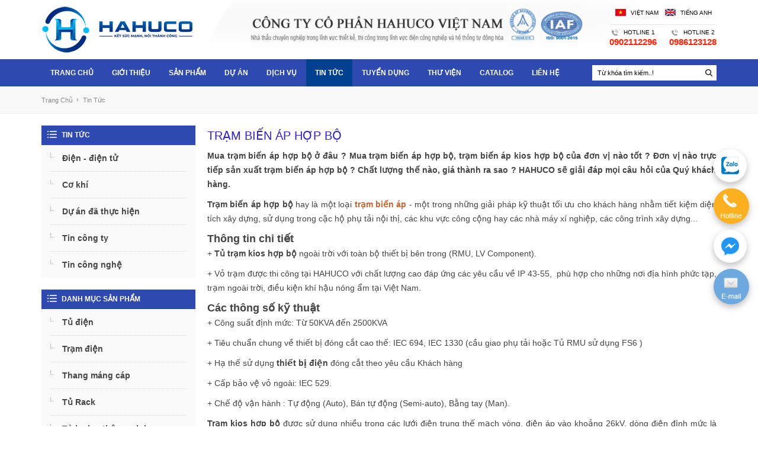

--- FILE ---
content_type: text/html; charset=UTF-8
request_url: https://hahuco.com.vn/tram-bien-ap-hop-bo.htm
body_size: 10968
content:
<!DOCTYPE html>
<html lang="vi" xmlns="http://www.w3.org/1999/xhtml"
      xmlns:og="http://ogp.me/ns#"
      xmlns:fb="https://www.facebook.com/2008/fbml">
<head>
<meta http-equiv="Cache-control" content="must-revalidate, public, max-age=3600">
<meta charset="utf-8">
<meta name="viewport" content="width=device-width, initial-scale=1.0">
<meta http-equiv="X-UA-Compatible" content="IE=edge,chrome=1">
<link rel="shortcut icon" href="uploads/version/fico-ico-20230515112904kSb9cKGQgV.ico" />
<base href="https://hahuco.com.vn/"  />
<title>Trạm biến áp hợp bộ</title>
<meta name="description" content="HAHUCO cung cấp trạm biến áp chất lượng tốt nhất, giá thành rẻ nhất" />
<meta name="keywords" content="trạm biến áp hợp bộ, trạm biến áp kios hợp bộ, tram bien ap kios hop bo, tram bien ap hop bo, mua tram bien ap hop bo o dau, mua trạm biến áp hợp bộ ở đâu" />
<meta property="og:title" content="Trạm biến áp hợp bộ"/>
<meta property="og:type" content="website"/>
<meta property="og:site_name" content="Trạm biến áp hợp bộ" />
<meta property="og:url" content="https://hahuco.com.vn/tram-bien-ap-hop-bo.htm"/>
<meta property="og:image" content="https://hahuco.com.vn/uploads/baiviet/tramhopbo-1-jpg-201708110944013fViRmQ4hW_thum.jpg" />
<meta property="og:description" content="HAHUCO cung cấp trạm biến áp chất lượng tốt nhất, giá thành rẻ nhất"/><link rel="stylesheet" type="text/css" href="templates/css.css?v=23364">
<script src="scripts/jquery.js"></script>
<!--[if IE 6]>
    <script src="scripts/DD_belatedPNG_0.0.8a.js"></script>
    <script>DD_belatedPNG.fix('img, div, span, a, h1, h2, h3, h4, h5, h6, p, table, input');</script>
<![endif]-->
<!--[if lt IE 9]>
	<script src="scripts/selectivizr-min.js"></script>
    <script src="scripts/html5.js"></script>
	<link rel="stylesheet" type="text/css" href="templates/FIX_IE.css" />
<![endif]-->
</head>
<body>
<div id="wrapper">
    <header id="header">
    <div class="banner">
        <div class="min_wrap">
            			<a aria-label="Logo Hahuco" class="logo" href="https://hahuco.com.vn">
                <img width="255" height="80" class="img_object_fit" alt="Logo Hahuco" srcset="https://hahuco.com.vn/uploads/thuvien/hahuco-png-20230515105628tae3udrf2O.webp" sizes="(max-width: 600px) 300px,(max-width: 1200px) 600px, 800px">
            </a>
			            			<a aria-label="Banner Hahuco" href="https://hahuco.com.vn">
            <img width="563" height="90px" class="img_banner img_object_fit" alt="Banner Hahuco" srcset="https://hahuco.com.vn/uploads/thuvien/banner-png-20161202105813kzZTZc6IUX.webp" sizes="(max-width: 600px) 300px,(max-width: 1200px) 600px, 800px">
			</a>
			            <ul class="lang">
                <li>
                    <a aria-label="Ngôn ngữ Việt Nam"  href="sec-index/1/langx/">
                        <img width="563px" height="90px" class="img_object_fit" src="imgs/layout/lang_1.png" alt="Ngôn ngữ Việt Nam">
                        Việt Nam                    </a>
                </li>
                <li>
                    <a aria-label="Ngôn ngữ Tiếng anh"  href="sec-index/2/langx/">
                        <img width="18px" height="12px" class="img_object_fit" src="imgs/layout/lang_2.png" alt="Ngôn ngữ Tiếng anh">
                        Tiếng anh                    </a>
                </li>
            </ul>
            <ul class="hotline">
                <li>
                    <span>hotline 1</span>
                    <strong><a aria-label="0902112296"  href="tel:0902112296">0902112296</a></strong>
                </li>
                <li>
                    <span>hotline 2</span>
                    <strong><a aria-label="0986123128"  href="tel:0986123128">0986123128</a></strong>
                </li>
            </ul> 
        </div><!-- End .min_wrap -->
    </div><!-- End .banner -->
    <nav class="nav_mn">
        <div class="min_wrap">
            <ul class="ul_mn clearfix">
                <li>
                    <a aria-label="Trang chủ" href="https://hahuco.com.vn">Trang chủ</a>
                </li>
                                <li>
                    <a aria-label="Giới thiệu" href="gioi-thieu.htm">
                        Giới thiệu                    </a>
                                    </li>
                                <li>
                    <a aria-label="Sản phẩm" href="san-pham.htm">
                        Sản phẩm                    </a>
                                        <ul class="mn_child_01">
                    	                        <li>
                           <a aria-label="Tủ điện" href="tu-dien.htm">Tủ điện</a>
                                                       <ul class="mn_child_02">
                            	                                <li>
                                    <a aria-label="Tủ điện trung thế" href="tu-dien-trung-the.htm">
										Tủ điện trung thế                                    </a>
                                                                    </li>
                                                                <li>
                                    <a aria-label="Tủ điện hạ thế" href="tu-dien-ha-the.htm">
										Tủ điện hạ thế                                    </a>
                                                                    </li>
                                                                <li>
                                    <a aria-label="Trạm biến áp" href="tram-bien-ap.htm">
										Trạm biến áp                                    </a>
                                                                    </li>
                                                                <li>
                                    <a aria-label="Tủ điều khiển trung tâm" href="tu-dieu-khien-trung-tam.htm">
										Tủ điều khiển trung tâm                                    </a>
                                                                    </li>
                                                                <li>
                                    <a aria-label="Tủ điều khiển bảo vệ" href="tu-dieu-khien-bao-ve.htm">
										Tủ điều khiển bảo vệ                                    </a>
                                                                    </li>
                                                            </ul>
                                                    </li>
                                                <li>
                           <a aria-label="Trạm điện" href="tram-dien.htm">Trạm điện</a>
                                                   </li>
                                                <li>
                           <a aria-label="Thang máng cáp" href="thang-mang-cap.htm">Thang máng cáp</a>
                                                       <ul class="mn_child_02">
                            	                                <li>
                                    <a aria-label="Máng cáp" href="mang-cap.htm">
										Máng cáp                                    </a>
                                                                    </li>
                                                                <li>
                                    <a aria-label="Khay cáp" href="khay-cap.htm">
										Khay cáp                                    </a>
                                                                    </li>
                                                                <li>
                                    <a aria-label="Thang cáp" href="thang-cap.htm">
										Thang cáp                                    </a>
                                                                    </li>
                                                                <li>
                                    <a aria-label="Phụ kiện thang máng cáp" href="phu-kien-thang-mang-cap.htm">
										Phụ kiện thang máng cáp                                    </a>
                                                                    </li>
                                                            </ul>
                                                    </li>
                                                <li>
                           <a aria-label="Tủ Rack" href="tu-rack.htm">Tủ Rack</a>
                                                       <ul class="mn_child_02">
                            	                                <li>
                                    <a aria-label="C- Rack cabinet" href="c-rack-cabinet.htm">
										C- Rack cabinet                                    </a>
                                                                    </li>
                                                                <li>
                                    <a aria-label="Open Rack" href="open-rack.htm">
										Open Rack                                    </a>
                                                                    </li>
                                                                <li>
                                    <a aria-label="Outdoor Rack" href="outdoor-rack.htm">
										Outdoor Rack                                    </a>
                                                                    </li>
                                                                <li>
                                    <a aria-label="Phụ kiện tủ Rack" href="phu-kien-tu-rack.htm">
										Phụ kiện tủ Rack                                    </a>
                                                                    </li>
                                                            </ul>
                                                    </li>
                                                <li>
                           <a aria-label="Tu locker thong minh" href="tu-locker-thong-minh.htm">Tủ locker thông minh</a>
                                                   </li>
                                            </ul>
                                    </li>
                                <li>
                    <a aria-label="Dự án" href="du-an.htm">
                        Dự án                    </a>
                                    </li>
                                <li>
                    <a aria-label="Dịch vụ" href="dich-vu.htm">
                        Dịch vụ                    </a>
                                    </li>
                                <li class='active'>
                    <a aria-label="Tin tức" href="tin-tuc.htm">
                        Tin tức                    </a>
                                        <ul class="mn_child_01">
                    	                        <li>
                           <a aria-label="Điện - điện tử" href="dien-dien-tu.htm">Điện - điện tử</a>
                                                   </li>
                                                <li>
                           <a aria-label="Cơ khí" href="co-khi.htm">Cơ khí</a>
                                                   </li>
                                                <li>
                           <a aria-label="Dự án đã thực hiện" href="du-an-da-thuc-hien.htm">Dự án đã thực hiện</a>
                                                   </li>
                                                <li>
                           <a aria-label="Tin công ty" href="tin-cong-ty.htm">Tin công ty</a>
                                                   </li>
                                                <li>
                           <a aria-label="Công nghệ" href="cong-nghe.htm">Tin công nghệ</a>
                                                   </li>
                                            </ul>
                                    </li>
                                <li>
                    <a aria-label="Tuyển dụng" href="tuyen-dung.htm">
                        Tuyển dụng                    </a>
                                    </li>
                                <li>
                    <a  aria-label="Thư viện" href="thu-vien.htm">Thư viện</a>
                </li>
                <li>
                    <a  aria-label="Catalog" href="catalog.htm">Catalog</a>
                </li>
                <li>
                    <a  aria-label="Liên hệ" href="lien-he.htm">Liên hệ</a>
                </li>
            </ul>
                        <div class="search">
                <form action="xu-ly.htm" method="post">
                    <input style="display:none;" type="text" value="2" name="kieu">
                    <input class="ipt_s box-sizing-fix" type="text" name="txtSearch" placeholder="Từ khóa tìm kiếm..!">
                    <input class="btn_s" type="submit" value="Tìm kiếm">
                </form>
            </div><!-- End .search -->
            <span class="icon_menu_mobile" val="0">
                <i class="fa-light fa-bars"></i>
            </span>
        </div><!-- End .min_wrap -->
    </nav><!-- End .nav_mn -->
</header><!-- End #header -->    <section id="container">        
    <section class="f_cont">
        <div class="breacrum"> 
            <div class="min_wrap">                       
            <ul class="ul-breacrum" itemscope itemtype="http://schema.org/BreadcrumbList">
                    <li itemprop="itemListElement" itemscope itemtype="http://schema.org/ListItem">
                        <a aria-label="Trang chủ" itemtype="http://schema.org/Thing" itemprop="item" href="https://hahuco.com.vn">
                            <span itemprop="name">Trang chủ</span>
                        </a>
                                                <meta itemprop="position" content="1">
                    </li>
                                        <li itemprop="itemListElement" itemscope itemtype="http://schema.org/ListItem">
                        <a aria-label="Tin tức" itemtype="http://schema.org/Thing" itemprop="item" href="tin-tuc.htm">
                            <span itemprop="name">Tin tức</span>
                        </a>
                        <meta itemprop="position" content="2">
                    </li>
                                                                                                </ul>
            </div>
        </div><!-- End .breacrum -->            	
        <div class="min_cont min_wrap clearfix">
            <article class="content">
                <h1 class="t_Detail">Trạm biến áp hợp bộ</h1>
                                <h2 class="des_detail" style="text-align:justify;">Mua trạm biến áp hợp bộ ở đâu ? Mua trạm biến áp hợp bộ, trạm biến áp kios hợp bộ của đơn vị nào tốt ? Đơn vị nào trực tiếp sản xuất trạm biến áp hợp bộ ? Chất lượng thế nào, giá thành ra sao ? 

HAHUCO sẽ giải đáp mọi câu hỏi của Quý khách hàng.</h2>
                                <div class="f-detail clearfix" style="text-align:justify;">
                    <p><span style="font-size:14px"><strong>Trạm biến áp hợp bộ </strong>hay là một loại <a href="https://hahuco.com.vn/tram-bien-ap.htm"><strong>trạm biến áp</strong></a> - một trong những giải pháp kỹ thuật tối ưu cho khách hàng nhằm tiết kiệm diện tích xây dựng, sử dụng trong cặc hộ phụ tải nội thị, các khu vực công cộng hay các nhà máy xí nghiệp, các công trình xây dựng...</span></p>

<h2><strong><span style="font-size:18px">Thông tin chi tiết</span></strong></h2>

<p><span style="font-size:14px">+ <strong>Tủ trạm kios hợp bộ</strong> ngoài trời với toàn bộ thiết bị bên trong (RMU, LV Component).</span></p>

<p><span style="font-size:14px">+ Vỏ trạm được thi công tại HAHUCO với chất lượng cao đáp ứng các yêu cầu về IP 43-55,  phù hợp cho những nơi địa hình phức tạp, trạm ngoài trời, điều kiện khí hậu nóng ẩm tại Việt Nam.</span></p>

<h2><strong><span style="font-size:18px">Các thông số kỹ thuật</span></strong></h2>

<p><span style="font-size:14px">+ Công suất định mức: Từ 50KVA đến 2500KVA</span></p>

<p><span style="font-size:14px">+ Tiêu chuẩn chung về thiết bị đóng cắt cao thế: IEC 694, IEC 1330 (cầu giao phụ tải hoặc Tủ RMU sử dụng FS6 )</span></p>

<p><span style="font-size:14px">+ Hạ thế sử dụng <strong>thiết bị điện </strong>đóng cắt theo yêu cầu Khách hàng</span></p>

<p><span style="font-size:14px">+ Cấp bảo vệ vỏ ngoài: IEC 529. </span></p>

<p><span style="font-size:14px">+ Chế độ vận hành : Tự động (Auto), Bán tự động (Semi-auto), Bằng tay (Man).</span></p>

<p><span style="font-size:14px"><strong>Trạm kios hợp bộ</strong> được sử dụng nhiều trong các lưới điện trung thế mạch vòng, điện áp vào khoảng 26kV, dòng điện định mức là 8000V. </span></p>

<p><span style="font-size:14px">Hình ảnh trạm biến áp, trạm kios hợp bộ tại HAHUCO : </span></p>

<p> </p>

<p> </p>

<p> </p>

<p> </p>

<p style="text-align:center"><img alt="Trạm biến áp hợp bộ" class="Trạm alignnone biến bộ hợp áp"  class='lazy' data-src="https://hahuco.com.vn/uploads/noidung/images/thongtin/tramhopbo-1.jpg" style="height:auto; max-width:100%; width:800px" title="Trạm biến áp hợp bộ" /></p>

<p style="text-align:center"><img alt="Trạm biến áp hợp bộ" class="Trạm alignnone biến bộ hợp áp"  class='lazy' data-src="https://hahuco.com.vn/uploads/noidung/images/thongtin/tramhopbo-2.jpg" style="height:auto; max-width:100%; width:800px" title="Trạm biến áp hợp bộ" /></p>

<p style="text-align:center"><img alt="Trạm biến áp hợp bộ" class="Trạm alignnone biến bộ hợp áp"  class='lazy' data-src="https://hahuco.com.vn/uploads/noidung/images/thongtin/tramhopbo-3.jpg" style="height:auto; max-width:100%; width:800px" title="Trạm biến áp hợp bộ" /></p>

<p style="text-align:center"><img alt="Trạm biến áp hợp bộ" class="Trạm alignnone biến bộ hợp áp"  class='lazy' data-src="https://hahuco.com.vn/uploads/noidung/images/thongtin/tramhopbo-5.jpg" style="height:auto; max-width:100%; width:800px" title="Trạm biến áp hợp bộ" /></p>

<p><span style="font-size:14px">Sản phẩm <a href="https://hahuco.com.vn/tu-dien.htm"><strong>tủ điện</strong></a>, <strong>trạm biến áp hợp bộ, trạm kios hợp bộ</strong>  do <strong>HAHUCO</strong> sản xuất và phân phối.</span></p>

<ul>
	<li><span style="font-size:14px">Để được tư vấn và hỗ trợ về sản phẩm quý khách vui lòng liên hệ : </span></li>
	<li><strong>CÔNG TY CỔ PHẦN HAHUCO VIỆT NAM</strong>Trụ sở chính: Lô 45 khu đấu giá A1, A2, A3, Tổ 5, Phường Cự Khối, Quận Long Biên, TP. Hà Nội, Việt Nam.<br />
	Xưởng sản xuất: Xã Trưng Trắc, Huyện Văn Lâm, Tỉnh Hưng Yên.<br />
	ĐT: <a href="tel:02436756561">02436756561</a> - Fax: 02436756561 - Hotline: <a href="tel:0986123128">0986123128</a> - <a href="tel:0902112296">0902112296</a><br />
	Email: <a href="mailto:haihung@hahuco.com.vn" rel="nofollow">haihung@hahuco.com.vn</a> - <a href="mailto:sale@hahuco.com.vn" rel="nofollow">sale@hahuco.com.vn</a></li>
</ul>                </div><!-- End .f-detail -->
                <ul class="ul_share_social clearfix">
                    <li>
                        <div class="fb-like" data-href="https://hahuco.com.vn/tram-bien-ap-hop-bo.htm" data-layout="button_count" data-action="like" data-show-faces="false" data-share="true"></div>
                    </li>
                    <li style="width: 57px;">
                        <div class="g-plusone" data-size="medium"></div>
                    </li>
                </ul>
                <div class="tag">
                    <span>Tags</span>
                    <a target="_self" href="https://hahuco.com.vn/tim-bai-viet/trạm-biến-áp-hợp-bộ.htm">trạm biến áp hợp bộ</a> <a target="_self" href="https://hahuco.com.vn/tim-bai-viet/trạm-biến-áp-kios-hợp-bộ.htm"> trạm biến áp kios hợp bộ</a> <a target="_self" href="https://hahuco.com.vn/tim-bai-viet/tram-bien-ap-kios-hop-bo.htm"> tram bien ap kios hop bo</a> <a target="_self" href="https://hahuco.com.vn/tim-bai-viet/tram-bien-ap-hop-bo.htm"> tram bien ap hop bo</a> <a target="_self" href="https://hahuco.com.vn/tim-bai-viet/mua-tram-bien-ap-hop-bo-o-dau.htm"> mua tram bien ap hop bo o dau</a> <a target="_self" href="https://hahuco.com.vn/tim-bai-viet/mua-trạm-biến-áp-hợp-bộ-ở-đâu.htm"> mua trạm biến áp hợp bộ ở đâu</a>                 </div><!-- End .tag -->
                <div class="news_other">
                    <h4 class="title_news_other">
					Tin tức 					khác</h4>
                    <div class="main_news_other">
                        <ul>
                                                            
                            <li>
                                <a aria-label="Giai phap toi uu he thong cap trong nha may thong minh" href="giai-phap-toi-uu-he-thong-cap-trong-nha-may-thong-minh.htm">
                                    <figure>
                                        <img class="img_object_fit lazy" data-src="uploads/baiviet/giai-phap-toi-uu-he-thong-cap-trong-nha-may-thong-minh-jpg-20260127110800gyy0SHoJW_thum.jpg" alt="giai phap toi uu he thong cap trong nha may thong minh">
                                    </figure>
                                    <h3>
                                    Giải pháp tối ưu hệ thống cáp trong nhà máy thông minh - Ứng dụng hệ thống thang máng cáp hiện đại                                    </h3>
                                </a>
                            </li>
							                                
                            <li>
                                <a aria-label="Cach chon tu dien cho nha xuong" href="cach-chon-tu-dien-cho-nha-xuong.htm">
                                    <figure>
                                        <img class="img_object_fit lazy" data-src="uploads/baiviet/cach-chon-tu-dien-cho-nha-xuong-jpg-20260127094129ZaGqDmwv9n_thum.jpg" alt="cach chon tu dien cho nha xuong">
                                    </figure>
                                    <h3>
                                    Cách chọn tủ điện cho nhà xưởng: Hướng dẫn chi tiết, đúng kỹ thuật, phù hợp công suất và môi trường lắp đặt                                    </h3>
                                </a>
                            </li>
							                                
                            <li>
                                <a aria-label="Thang cap cho nha may det" href="thang-cap-cho-nha-may-det.htm">
                                    <figure>
                                        <img class="img_object_fit lazy" data-src="uploads/baiviet/thang-cap-cho-nha-may-det-4-jpg-202601270936553WWwwsU8HE_thum.jpg" alt="thang cap cho nha may det">
                                    </figure>
                                    <h3>
                                    Thang cáp cho nhà máy dệt: Nền tảng hạ tầng điện bền vững cho môi trường sản xuất khắc nghiệt                                    </h3>
                                </a>
                            </li>
							                                
                            <li>
                                <a aria-label="Thang mang cap cho du an M&E" href="thang-mang-cap-cho-du-an-m-e.htm">
                                    <figure>
                                        <img class="img_object_fit lazy" data-src="uploads/baiviet/thang-mang-cap-cho-du-an-m-e-6-jpg-202601270928520Kf5U0Yo4i_thum.jpg" alt="thang mang cap cho du an m e">
                                    </figure>
                                    <h3>
                                    Thang máng cáp cho dự án M&E - Giải pháp quản lý hạ tầng điện hiệu quả và bền vững                                    </h3>
                                </a>
                            </li>
							                                
                            <li>
                                <a aria-label="Tieu chuan lap dat tu dien trong nha may" href="tieu-chuan-lap-dat-tu-dien-trong-nha-may.htm">
                                    <figure>
                                        <img class="img_object_fit lazy" data-src="uploads/baiviet/tieu-chuan-lap-dat-tu-dien-trong-nha-may-4-jpg-20260127092132bRu5bWdMai_thum.jpg" alt="tieu chuan lap dat tu dien trong nha may">
                                    </figure>
                                    <h3>
                                    Tiêu chuẩn lắp đặt tủ điện trong nhà máy - Quy định kỹ thuật bắt buộc để vận hành an toàn                                    </h3>
                                </a>
                            </li>
							                                
                            <li>
                                <a aria-label="Cach trien khai Smart Locker cho doanh nghiep" href="cach-trien-khai-smart-locker-cho-doanh-nghiep-779.htm">
                                    <figure>
                                        <img class="img_object_fit lazy" data-src="uploads/baiviet/tu-thong-minh-dung-de-lam-gi-2-jpg-20251231163029t2FEdJtOV_thum.jpg" alt="cach trien khai smart locker cho doanh nghiep">
                                    </figure>
                                    <h3>
                                    Cách triển khai Smart Locker cho doanh nghiệp hiệu quả, tiện lợi                                    </h3>
                                </a>
                            </li>
							                                
                            <li>
                                <a aria-label="Giai phap luu tru thong minh" href="giai-phap-luu-tru-thong-minh.htm">
                                    <figure>
                                        <img class="img_object_fit lazy" data-src="uploads/baiviet/giai-phap-luu-tru-thong-minh-5-jpg-20251231153847bAgFd8fya_thum.jpg" alt="giai phap luu tru thong minh">
                                    </figure>
                                    <h3>
                                    Giải pháp lưu trữ thông minh - Tủ smart locker giúp nâng cao hiệu quả quản lý và bảo mật                                    </h3>
                                </a>
                            </li>
							                                
                            <li>
                                <a aria-label="Smart Locker cho truong hoc" href="smart-locker-cho-truong-hoc.htm">
                                    <figure>
                                        <img class="img_object_fit lazy" data-src="uploads/baiviet/smart-locker-chp-truong-hoc-jpg-20251231153529JEODWEPlQ_thum.jpg" alt="smart locker cho truong hoc">
                                    </figure>
                                    <h3>
                                    Smart Locker cho trường học - Giải pháp lưu trữ thông minh, an toàn và tiện lợi                                    </h3>
                                </a>
                            </li>
							                                
                            <li>
                                <a aria-label="Don vi cung cap tu Smart Locker uy tin" href="don-vi-cung-cap-tu-smart-locker-uy-tin.htm">
                                    <figure>
                                        <img class="img_object_fit lazy" data-src="uploads/baiviet/don-vi-cung-cap-tu-smart-locker-uy-tin-4-jpg-20251231153137nnZdWwSacL_thum.jpg" alt="don vi cung cap tu smart locker uy tin">
                                    </figure>
                                    <h3>
                                    Đơn vị cung cấp tủ Smart Locker uy tín - Giải pháp lưu trữ an toàn, hiện đại                                    </h3>
                                </a>
                            </li>
							                                
                            <li>
                                <a aria-label="Smart Locker cho van phong hien dai" href="smart-locker-cho-van-phong-hien-dai.htm">
                                    <figure>
                                        <img class="img_object_fit lazy" data-src="uploads/baiviet/smart-locker-cho-van-phong-hien-dai-jpg-20251231152557FcVMOqkVuD_thum.jpg" alt="smart locker cho van phong hien dai">
                                    </figure>
                                    <h3>
                                    Smart Locker cho văn phòng hiện đại - Giải pháp lưu trữ thông minh, bảo mật cao                                    </h3>
                                </a>
                            </li>
							                        </ul>
                    </div><!-- End .main_news_other -->
                </div><!-- End .news_other --> 
            </article><!-- End .content -->
            <aside class="sidebar">
		<div class="dmsp_sb block_sb">
        <div class="t_sb">
            <i class="icon_t_sb icon_t_sb_1"></i>
            Tin tức        </div>
        <div class="m_dmsp_sb">
            <ul class="ul_dmsp_sb">
                				<li>
                    <a href="dien-dien-tu.htm" aria-label="Điện - điện tử">
                    Điện - điện tử</a>
                    </a>
				</li>
								<li>
                    <a href="co-khi.htm" aria-label="Cơ khí">
                    Cơ khí</a>
                    </a>
				</li>
								<li>
                    <a href="du-an-da-thuc-hien.htm" aria-label="Dự án đã thực hiện">
                    Dự án đã thực hiện</a>
                    </a>
				</li>
								<li>
                    <a href="tin-cong-ty.htm" aria-label="Tin công ty">
                    Tin công ty</a>
                    </a>
				</li>
								<li>
                    <a href="cong-nghe.htm" aria-label="Công nghệ">
                    Tin công nghệ</a>
                    </a>
				</li>
				            </ul>
        </div>
    </div><!-- End .dmsp_sb -->
        <div class="dmsp_sb block_sb">
        <div class="t_sb">
            <i class="icon_t_sb icon_t_sb_1"></i>
            Danh mục sản phẩm        </div>
        <div class="m_dmsp_sb">
            <ul class="ul_dmsp_sb">
                                <li>
                    <a href="tu-dien.htm" aria-label="Tủ điện">
                        Tủ điện                    </a>
                                        <ol class="ol_dmsp_sb">
                    	                        <li>
                            <a href="tu-dien-trung-the.htm" aria-label="Tủ điện trung thế">
                                Tủ điện trung thế                            </a>
                                                    </li>
                                                <li>
                            <a href="tu-dien-ha-the.htm" aria-label="Tủ điện hạ thế">
                                Tủ điện hạ thế                            </a>
                                                    </li>
                                                <li>
                            <a href="tram-bien-ap.htm" aria-label="Trạm biến áp">
                                Trạm biến áp                            </a>
                                                    </li>
                                                <li>
                            <a href="tu-dieu-khien-trung-tam.htm" aria-label="Tủ điều khiển trung tâm">
                                Tủ điều khiển trung tâm                            </a>
                                                    </li>
                                                <li>
                            <a href="tu-dieu-khien-bao-ve.htm" aria-label="Tủ điều khiển bảo vệ">
                                Tủ điều khiển bảo vệ                            </a>
                                                    </li>
                                            </ol>
                                    </li>
				                <li>
                    <a href="tram-dien.htm" aria-label="Trạm điện">
                        Trạm điện                    </a>
                                    </li>
				                <li>
                    <a href="thang-mang-cap.htm" aria-label="Thang máng cáp">
                        Thang máng cáp                    </a>
                                        <ol class="ol_dmsp_sb">
                    	                        <li>
                            <a href="mang-cap.htm" aria-label="Máng cáp">
                                Máng cáp                            </a>
                                                    </li>
                                                <li>
                            <a href="khay-cap.htm" aria-label="Khay cáp">
                                Khay cáp                            </a>
                                                    </li>
                                                <li>
                            <a href="thang-cap.htm" aria-label="Thang cáp">
                                Thang cáp                            </a>
                                                    </li>
                                                <li>
                            <a href="phu-kien-thang-mang-cap.htm" aria-label="Phụ kiện thang máng cáp">
                                Phụ kiện thang máng cáp                            </a>
                                                    </li>
                                            </ol>
                                    </li>
				                <li>
                    <a href="tu-rack.htm" aria-label="Tủ Rack">
                        Tủ Rack                    </a>
                                        <ol class="ol_dmsp_sb">
                    	                        <li>
                            <a href="c-rack-cabinet.htm" aria-label="C- Rack cabinet">
                                C- Rack cabinet                            </a>
                                                    </li>
                                                <li>
                            <a href="open-rack.htm" aria-label="Open Rack">
                                Open Rack                            </a>
                                                    </li>
                                                <li>
                            <a href="outdoor-rack.htm" aria-label="Outdoor Rack">
                                Outdoor Rack                            </a>
                                                    </li>
                                                <li>
                            <a href="phu-kien-tu-rack.htm" aria-label="Phụ kiện tủ Rack">
                                Phụ kiện tủ Rack                            </a>
                                                    </li>
                                            </ol>
                                    </li>
				                <li>
                    <a href="tu-locker-thong-minh.htm" aria-label="Tu locker thong minh">
                        Tủ locker thông minh                    </a>
                                    </li>
				            </ul>
        </div>
    </div><!-- End .dmsp_sb -->

    <div class="vd_sb block_sb">
    <div class="t_sb">
            <i class="icon_t_sb icon_t_sb_2"></i>
            Thư viện Video        </div>
                <div class="vd_play">
            <a aria-label="MÁY CHẤN ĐỘT CNC HOẠT ĐỘNG NHƯ THẾ NÀO?" href="https://www.youtube.com/embed/N5WYsOSbDys" class="fancybox-media fancybox.iframe" rel="nofollow">
                <img class="img_object_fit lazy" data-src="uploads/video/may-chan-dot-webp-20240411102733Xql5F0Wa6T.webp" alt="MÁY CHẤN ĐỘT CNC HOẠT ĐỘNG NHƯ THẾ NÀO?">
            </a>
        </div>
        <ul class="other_vd">
        	            <li class="video_li1">
                <a aria-label="HAHUCO - Đơn vị hàng đầu tại Việt Nam trong lĩnh vực gia công kim loại tấm xuất khẩu" href="https://www.youtube.com/embed/pmLqWn73pDE" class="fancybox-media fancybox.iframe" rel="nofollow">
                    HAHUCO - Đơn vị hàng đầu tại Việt Nam trong lĩnh vực gia công kim loại tấm xuất khẩu                </a>
            </li>
                        <li class="video_li2">
                <a aria-label="MÁY CHẤN ĐỘT CNC HOẠT ĐỘNG NHƯ THẾ NÀO?" href="https://www.youtube.com/embed/N5WYsOSbDys" class="fancybox-media fancybox.iframe" rel="nofollow">
                    MÁY CHẤN ĐỘT CNC HOẠT ĐỘNG NHƯ THẾ NÀO?                </a>
            </li>
                        <li class="video_li3">
                <a aria-label="TỦ SMART LOCKER HAHUCO - GIẢI PHÁP LƯU TRỮ HIỆN ĐẠI" href="https://www.youtube.com/embed/0yYBpQAFvuk" class="fancybox-media fancybox.iframe" rel="nofollow">
                    TỦ SMART LOCKER HAHUCO - GIẢI PHÁP LƯU TRỮ HIỆN ĐẠI                </a>
            </li>
                        <li class="video_li4">
                <a aria-label="Máy đột CNC hãng Trumpf sản xuất tủ điện HAHUCO" href="https://www.youtube.com/embed/fmPZYxyF3Pg" class="fancybox-media fancybox.iframe" rel="nofollow">
                    Máy đột CNC hãng Trumpf sản xuất tủ điện HAHUCO                </a>
            </li>
                        <li class="video_li5">
                <a aria-label="[ Mô phỏng 3D] Quy trình lắp đặt thang máng cáp" href="https://www.youtube.com/embed/j8qNlkJz9BU" class="fancybox-media fancybox.iframe" rel="nofollow">
                    [ Mô phỏng 3D] Quy trình lắp đặt thang máng cáp                </a>
            </li>
                    </ul>
    </div><!-- End .vd_sb -->
    
        <div class="da_sb block_sb wow fadeIn" data-wow-delay="0.4s">
        <div class="t_sb">
            <i class="icon_t_sb icon_t_sb_3"></i>   
            Dự án đã thực hiện              	
        </div>
        <ul class="m_da_sb">
                        <li class="wow fadeIn" data-wow-delay="0.5s">
                <a aria-label="Xuat hang Tram Kiosk cho khu do thi Quang Ninh" href="xuat-hang-tram-kiosk-cho-khu-do-thi-quang-ninh.htm">
                    <figure>
                        <img class="img_object_fit lazy" data-src="uploads/baiviet/xuat-hang-tram-kiosk-cho-khu-do-thi-quang-ninh-2-jpg-20250222113332TUD0A8SGbZ_thum.jpg" alt="xuat hang tram kiosk cho khu do thi quang ninh">
                    </figure>
                    <h3>Xuat hang Tram Kiosk cho khu do thi Quang Ninh</h3>
                </a>
            </li> 
                        <li class="wow fadeIn" data-wow-delay="0.6s">
                <a aria-label="Lap dat tu dien LV" href="lap-dat-tu-dien-lv.htm">
                    <figure>
                        <img class="img_object_fit lazy" data-src="uploads/baiviet/lap-dat-tu-dien-lv-jpg-20250222111729EqqFoxiYom_thum.jpg" alt="lap dat tu dien lv">
                    </figure>
                    <h3>Lap dat tu dien LV</h3>
                </a>
            </li> 
                        <li class="wow fadeIn" data-wow-delay="0.7s">
                <a aria-label="Cung cấp tủ điều khiển trạm xử lý nước thải khách sạn Grace - Thái Nguyên" href="cung-cap-tu-dieu-khien-tram-xu-ly-nuoc-thai-khach-san-grace-thai-nguyen.htm">
                    <figure>
                        <img class="img_object_fit lazy" data-src="uploads/baiviet/3-webp-20240506103852LSCdV7JHX_thum.webp" alt="cung cap tu dieu khien tram xu ly nuoc thai khach san grace   thai nguyen">
                    </figure>
                    <h3>Cung cấp tủ điều khiển trạm xử lý nước thải khách sạn Grace - Thái Nguyên</h3>
                </a>
            </li> 
                            
        </ul><!-- End .m_da_sb -->
    </div><!-- End .da_sb -->
        <div class="tk_sb block_sb">
        Đang online: 1        <br>
        Tổng truy cập: 558.437    </div><!-- End .tk_sb -->
</aside><!-- End .sidebar -->        </div><!-- End .min_cont -->
    </section><!-- End .f_cont -->
</section><!-- End #container -->    <footer id="footer">
    <div class="foot_2">
        <div class="min_wrap">
            <div class="info_foot">
                <strong class="name_company">CÔNG TY CỔ PHẦN HAHUCO VIỆT NAM</strong>
                Trụ sở chính: Lô 45 khu đấu giá A1, A2, A3, Tổ 5, Phường Cự Khối, Quận Long Biên, TP. Hà Nội, Việt Nam.<br>
                Xưởng sản xuất: Xã Trưng Trắc, Huyện Văn Lâm, Tỉnh Hưng Yên.<br>
                ĐT: <a aria-label="02436756561" href="tel:02436756561">02436756561</a> - Fax: 02436756561 - Hotline: <a href="tel:0902112296">0902112296</a> - <a href="tel:0986123128">0986123128</a><br>
                Email: <a aria-label="haihung@hahuco.com.vn" href="mailto:haihung@hahuco.com.vn" rel="nofollow">haihung@hahuco.com.vn</a> - <a href="mailto:sale@hahuco.com.vn" rel="nofollow">sale@hahuco.com.vn</a>
            </div>
            <div class="mxh_foot">
                <strong class="name_company">Mạng xã hội</strong>
                <ul class="ul_social_foot">
                    <li>
                        <a aria-label="Facebook" href="https://www.facebook.com/www.hahuco.com.vn/" rel="nofollow" target="_blank">
                            <img style="width:30px; height:30px;" src="imgs/layout/social_1.webp" alt="Facebook">
                        </a>
                    </li>
                    <li>
                        <a aria-label="Google" href="https://plus.google.com/collection/k7MYb" rel="nofollow" target="_blank">
                            <img style="width:30px; height:30px;"  src="imgs/layout/social_2.webp" alt="Google">
                        </a>
                    </li>
                    <li>
                        <a aria-label="Twitter" href="https://twitter.com/hahuco" rel="nofollow" target="_blank">
                            <img style="width:30px; height:30px;"  src="imgs/layout/social_3.webp" alt="Twitter">
                        </a>
                    </li>
                    <li>
                        <a aria-label="Youtube" href="https://www.youtube.com/channel/UCI2yJQPQaELVJobPDldBCjA" rel="nofollow" target="_blank">
                            <img style="width:30px; height:30px;" src="imgs/layout/social_4.webp" alt="Youtube">
                        </a>
                    </li>
                </ul>
            </div><!-- End .mxh_foot-->
            <div class="map_foot">
            	<div class="title_content clearfix">
                    <span class="tab_gh1" id_tab="1">
                        HAHUCO VINA
                    </span>
                    <span class="tab_gh2" id_tab="2">
                        Xưởng sản xuất
                    </span>
                </div><!-- End .title_content -->
                <script>
					$(document).ready(function(){
						$(".tab_gh1").addClass("active");
						$(".load_content").load("librarys/bando-ajax-1.php");						
						
						$(".title_content span").click(function(){
							var id_tab=$(this).attr("id_tab");
							$(".load_content").load("librarys/bando-ajax-"+id_tab+".php");
							$(".title_content span").removeClass("active");
							$(".tab_gh"+id_tab).addClass("active");
						});
					});
				</script>  
                <div class="load_content" a hreft>
                    <!-- NOI DUNG TABS -->
                    
                    <!-- NOI DUNG TABS -->
                </div><!-- End .load_content -->
                
				<script >
                    $(document).ready( function() {
                        $(".mask_map").dblclick(function() {
                            $(this).hide();
                        });
                    });
                </script>
            </div>
        </div>
    </div><!-- End .foot_2 -->
    <div class="foot_3">
        <div class="min_wrap">
            Copyright © 2016 hahuco.com.vn. All Rights Reserved            <div class="author">
                <a aria-label="Thiết kế website bởi ESCO" href="http://escovietnam.vn" target="_blank">Thiết kế website bởi ESCO</a>
            </div>
        </div>
    </div><!-- End .foot_3 -->
</footer><!-- End .footer -->  </div><!-- End #wrapper -->
    <div class="fixed_button">
    	<ul>
            <li class="fb_zalo">
                <a href="https://zalo.me/0986123128">
                    <div class="inner_fb">
                        0986123128                    </div>
                </a>
            </li>
            <li class="fb_hotline">
                <a href="tel:0986123128">
                    <div class="inner_fb">
                        0986123128                    </div>
                </a>
            </li>
            <li class="fb_messages">
            	<a href="https://www.facebook.com/messages/t/531912636875767">
                    <div class="inner_fb">
                        Messager
                    </div>
                </a>
            </li>
            <li class="fb_email">
                <a href="mailto:haihung@hahuco.com.vn">
                    <div class="inner_fb">
                        haihung@hahuco.com.vn                    </div>
                </a>
            </li>
        </ul>
    </div><!-- End .fixed_button -->
    <script src="https://hahuco.com.vn/scripts/wow/wow.min.js"></script>
    <script src="https://hahuco.com.vn/scripts/blazy.js"></script>
    <div class="menu_mobile" style="visibility: hidden;">
    <span class="close_menu_mobile"></span>
    <div class="menu_accordion">
        <ul class="ul_ma_1">
            <li>
                <a aria-label="Trang chủ" href="https://hahuco.com.vn">Trang chủ</a>
            </li>
                        <li>
                <a aria-label="Giới thiệu" href="gioi-thieu.htm">Giới thiệu</a>
                            </li>
                        <li>
                <a aria-label="Sản phẩm" href="san-pham.htm">Sản phẩm</a>
                                <i class="arrown_menu_accordion" val="sub_ac_2"></i>
                <ul class="ul_ma_2" id="sub_ac_2" style="display:none;">
                	                    <li>
                        <a aria-label="Tủ điện" href="tu-dien.htm">Tủ điện</a>
                                                <i class="arrown_menu_accordion" val="sub_ac_2_182"></i>
                        <ul class="ul_ma_3" id="sub_ac_2_182" style="display:none;">
                        	                            <li>
                                <a aria-label="Tủ điện trung thế" href="tu-dien-trung-the.htm">Tủ điện trung thế</a>
                                                            	</li>
                                                        <li>
                                <a aria-label="Tủ điện hạ thế" href="tu-dien-ha-the.htm">Tủ điện hạ thế</a>
                                                            	</li>
                                                        <li>
                                <a aria-label="Trạm biến áp" href="tram-bien-ap.htm">Trạm biến áp</a>
                                                            	</li>
                                                        <li>
                                <a aria-label="Tủ điều khiển trung tâm" href="tu-dieu-khien-trung-tam.htm">Tủ điều khiển trung tâm</a>
                                                            	</li>
                                                        <li>
                                <a aria-label="Tủ điều khiển bảo vệ" href="tu-dieu-khien-bao-ve.htm">Tủ điều khiển bảo vệ</a>
                                                            	</li>
                                                    </ul><!-- End .ul_ma_3 -->
                                            </li>
                                        <li>
                        <a aria-label="Trạm điện" href="tram-dien.htm">Trạm điện</a>
                                            </li>
                                        <li>
                        <a aria-label="Thang máng cáp" href="thang-mang-cap.htm">Thang máng cáp</a>
                                                <i class="arrown_menu_accordion" val="sub_ac_2_66"></i>
                        <ul class="ul_ma_3" id="sub_ac_2_66" style="display:none;">
                        	                            <li>
                                <a aria-label="Máng cáp" href="mang-cap.htm">Máng cáp</a>
                                                            	</li>
                                                        <li>
                                <a aria-label="Khay cáp" href="khay-cap.htm">Khay cáp</a>
                                                            	</li>
                                                        <li>
                                <a aria-label="Thang cáp" href="thang-cap.htm">Thang cáp</a>
                                                            	</li>
                                                        <li>
                                <a aria-label="Phụ kiện thang máng cáp" href="phu-kien-thang-mang-cap.htm">Phụ kiện thang máng cáp</a>
                                                            	</li>
                                                    </ul><!-- End .ul_ma_3 -->
                                            </li>
                                        <li>
                        <a aria-label="Tủ Rack" href="tu-rack.htm">Tủ Rack</a>
                                                <i class="arrown_menu_accordion" val="sub_ac_2_71"></i>
                        <ul class="ul_ma_3" id="sub_ac_2_71" style="display:none;">
                        	                            <li>
                                <a aria-label="C- Rack cabinet" href="c-rack-cabinet.htm">C- Rack cabinet</a>
                                                            	</li>
                                                        <li>
                                <a aria-label="Open Rack" href="open-rack.htm">Open Rack</a>
                                                            	</li>
                                                        <li>
                                <a aria-label="Outdoor Rack" href="outdoor-rack.htm">Outdoor Rack</a>
                                                            	</li>
                                                        <li>
                                <a aria-label="Phụ kiện tủ Rack" href="phu-kien-tu-rack.htm">Phụ kiện tủ Rack</a>
                                                            	</li>
                                                    </ul><!-- End .ul_ma_3 -->
                                            </li>
                                        <li>
                        <a aria-label="Tu locker thong minh" href="tu-locker-thong-minh.htm">Tủ locker thông minh</a>
                                            </li>
                                    </ul><!-- End .ul_ma_2 -->
                            </li>
                        <li>
                <a aria-label="Dự án" href="du-an.htm">Dự án</a>
                            </li>
                        <li>
                <a aria-label="Dịch vụ" href="dich-vu.htm">Dịch vụ</a>
                            </li>
                        <li>
                <a aria-label="Tin tức" href="tin-tuc.htm">Tin tức</a>
                                <i class="arrown_menu_accordion" val="sub_ac_32"></i>
                <ul class="ul_ma_2" id="sub_ac_32" style="display:none;">
                	                    <li>
                        <a aria-label="Điện - điện tử" href="dien-dien-tu.htm">Điện - điện tử</a>
                                            </li>
                                        <li>
                        <a aria-label="Cơ khí" href="co-khi.htm">Cơ khí</a>
                                            </li>
                                        <li>
                        <a aria-label="Dự án đã thực hiện" href="du-an-da-thuc-hien.htm">Dự án đã thực hiện</a>
                                            </li>
                                        <li>
                        <a aria-label="Tin công ty" href="tin-cong-ty.htm">Tin công ty</a>
                                            </li>
                                        <li>
                        <a aria-label="Công nghệ" href="cong-nghe.htm">Tin công nghệ</a>
                                            </li>
                                    </ul><!-- End .ul_ma_2 -->
                            </li>
                        <li>
                <a aria-label="Tuyển dụng" href="tuyen-dung.htm">Tuyển dụng</a>
                            </li>
                        <li>
                <a href="thu-vien.htm">Thư viện</a>
            </li>
            <li>
                <a href="catalog.htm">Catalog</a>
            </li>
            <li>
                <a href="lien-he.htm">Liên hệ</a>
            </li>
        </ul><!-- End .ul_ma_1 -->
    </div><!-- End .menu_accordion -->
</div><!-- End .menu_mobile -->
<script>
	$(document).ready(function(e) {
        $(".arrown_menu_accordion").click(function() {
        	var val=$(this).attr("val");
			$("#"+val).toggle();
    	});
    });
</script>    <style>
.hotline_fixed {
	position: fixed;
	z-index: 101;
	bottom: 20px; right: 20px;
	width: 50px; height: 50px;
	background: rgba(242,59,121,0.2);
	padding: 5px;
	-webkit-border-radius: 50%;
	-moz-border-radius: 50%;
	border-radius: 50%;	
	z-index:9999;
	display:none;
}
.hotline_fixed::before {
	content: "";	
	width: 80px; height: 80px;
	border: 1px solid #DF1163;
	position: absolute;
	margin: auto -11px;
	top: 0; right: 0; bottom: 0; left: 0;
	-webkit-border-radius: 50%;
	-moz-border-radius: 50%;
	border-radius: 50%;
	
	-webkit-animation: cssAnimation 1s infinite alternate ease;
	-moz-animation: cssAnimation 1s infinite alternate ease;
	-o-animation: cssAnimation 1s infinite alternate ease;
}
.hotline_fixed::after {
	content: "";	
	width: 70px; height: 70px;
	border: 1px solid #DF1163;
	position: absolute;
	margin: auto -6px;
	top: 0; right: 0; bottom: 0; left: 0;
	-webkit-border-radius: 50%;
	-moz-border-radius: 50%;
	border-radius: 50%;
	
	-webkit-animation: cssAnimation 1s infinite alternate ease 0.5s;
	-moz-animation: cssAnimation 1s infinite alternate ease 0.5s;
	-o-animation: cssAnimation 1s infinite alternate ease 0.5s;
}
.hotline_fixed a {
	-webkit-border-radius: 50%;
	-moz-border-radius: 50%;
	border-radius: 50%;	
	background: #DF1163 url(librarys/chat_box/icon_tel.png) no-repeat center center;
	width: 100%; height: 100%;
	display: block;
	position: relative;
	z-index: 102;
}

@-webkit-keyframes cssAnimation {
	from { -webkit-transform: scale(0,0); opacity: 0;}
	to { -webkit-transform: scale(1,1); opacity: 0.5;}
}
@-moz-keyframes cssAnimation {
	from { -moz-transform: scale(0,0); opacity: 0;}
	to { -moz-transform: scale(1,1); opacity: 0.5;}
}
@-o-keyframes cssAnimation {
	from { -o-transform: scale(0,0); opacity: 0;}
	to { -o-transform: scale(1,1); opacity: 0.5;}
}

@media only screen and (max-width: 900px) {
	.hotline_fixed{ display:block;}
}
</style>
<div class="hotline_fixed">
    <a aria-label="Hotline" href="tel:0902112296" title="_CLICK_GOI_CHO_CHUNG_TOI_"></a>
</div>    <style>
.hotline_fixed_zalo {
	position: fixed;
	z-index: 101;
	bottom: 20px; left: 20px;
	width: 50px; height: 50px;
	background: rgba(0,101,248,0.2);
	padding: 5px;
	-webkit-border-radius: 50%;
	-moz-border-radius: 50%;
	border-radius: 50%;	
	z-index:9999;
	display:none;
}
.hotline_fixed_zalo::before {
	content: "";	
	width: 80px; height: 80px;
	border: 1px solid #0065f8;
	position: absolute;
	margin: auto -11px;
	top: 0; right: 0; bottom: 0; left: 0;
	-webkit-border-radius: 50%;
	-moz-border-radius: 50%;
	border-radius: 50%;
	
	-webkit-animation: cssAnimation 1s infinite alternate ease;
	-moz-animation: cssAnimation 1s infinite alternate ease;
	-o-animation: cssAnimation 1s infinite alternate ease;
}
.hotline_fixed_zalo::after {
	content: "";	
	width: 70px; height: 70px;
	border: 1px solid #0065f8;
	position: absolute;
	margin: auto -6px;
	top: 0; right: 0; bottom: 0; left: 0;
	-webkit-border-radius: 50%;
	-moz-border-radius: 50%;
	border-radius: 50%;
	
	-webkit-animation: cssAnimation 1s infinite alternate ease 0.5s;
	-moz-animation: cssAnimation 1s infinite alternate ease 0.5s;
	-o-animation: cssAnimation 1s infinite alternate ease 0.5s;
}
.hotline_fixed_zalo a {
	-webkit-border-radius: 50%;
	-moz-border-radius: 50%;
	border-radius: 50%;	
	background: #0065f8 url(librarys/chat_box_zalo/icon_zalo.png) no-repeat center center;
	width: 100%; height: 100%;
	display: block;
	position: relative;
	z-index: 102;
}

@-webkit-keyframes cssAnimation {
	from { -webkit-transform: scale(0,0); opacity: 0;}
	to { -webkit-transform: scale(1,1); opacity: 0.5;}
}
@-moz-keyframes cssAnimation {
	from { -moz-transform: scale(0,0); opacity: 0;}
	to { -moz-transform: scale(1,1); opacity: 0.5;}
}
@-o-keyframes cssAnimation {
	from { -o-transform: scale(0,0); opacity: 0;}
	to { -o-transform: scale(1,1); opacity: 0.5;}
}

@media only screen and (max-width: 900px) {
	.hotline_fixed_zalo{ display:block;}
}
</style>
<div class="hotline_fixed_zalo">
    <a aria-label="Zalo" href="https://zalo.me/0902112296" title="_CLICK_GOI_CHO_CHUNG_TOI_"></a>
</div>    <link rel="stylesheet" type="text/css" href="scripts/Swiper/dist/css/swiper.min.css">
    <script src="scripts/Swiper/dist/js/swiper.min.js"></script>
    <script src="https://hahuco.com.vn/scripts/fancyBox/source/jquery.fancybox.pack.js"></script>
    <script src="https://hahuco.com.vn/scripts/fancyBox/source/helpers/jquery.fancybox-media.js"></script>
    <script  type="text/javascript">
        document.addEventListener("DOMContentLoaded",function(){var lazyloadImages;function lazyload(){var lazyloadThrottleTimeout;var bLazy=new Blazy({selector:".lazy,img[data-src],iframe[data-src]",loadInvisible:!0,successClass:" ",success:function(e){e.className=e.className+" b-load-ready",setTimeout(function(){e.className=e.className.replace("b-load-ready","")+" b-loaded"},100)}});if(lazyloadThrottleTimeout){clearTimeout(lazyloadThrottleTimeout)}}
if("IntersectionObserver" in window){var bLazy=new Blazy({selector:".lazy,img[data-src],iframe[data-src]",loadInvisible:!0,successClass:" ",success:function(e){e.className=e.className+" b-load-ready",setTimeout(function(){e.className=e.className.replace("b-load-ready","")+" b-loaded"},100)}})}
document.addEventListener("scroll",lazyload);document.addEventListener("click",lazyload);window.addEventListener("resize",lazyload);window.addEventListener("orientationChange",lazyload)})
    </script>
	<script  type="text/javascript">
        function (){var supportsPassive=eventListenerOptionsSupported();if (supportsPassive){var addEvent=EventTarget.prototype.addEventListener;overwriteAddEvent(addEvent)}function overwriteAddEvent(superMethod){var defaultOptions={passive:true,capture:false};EventTarget.prototype.addEventListener=function(type,listener,options){var usesListenerOptions=typeof options==='object';var useCapture=usesListenerOptions ? options.capture :options;;options.passive=options.passive !==undefined ? options.passive:defaultOptions.passive;options.capture=useCapture !==undefined ? useCapture:defaultOptions.capture;superMethod.call(this,type,listener,options)}}function eventListenerOptionsSupported(){var supported=false;try{var opts=Object.defineProperty({},'passive',{get:function(){supported=true}});window.addEventListener("test",null,opts)}return supported}})();
    </script>
    <script src="https://hahuco.com.vn/scripts/frame_script.js"></script>
    <meta name="google-site-verification" content="WYHcaRfUooOxVJ9NJzmgQmmpXd3GQLk4bXzimhehYBI" />
<meta name="robots" content="noodp,index,follow">
<meta name="ahrefs-site-verification" content="a5086b083da180761cbff663f5c17b55f99f19deb11636e47a6a5dbb24230b34">
<meta name="dmca-site-verification" content="dTNlMy9naE1HMFJ2Y0p2djEzaU9oZz090" />

<!-- Google tag (gtag.js) -->
<script defer src="https://www.googletagmanager.com/gtag/js?id=G-4XTP9TE16B"></script>
<script defer>
  window.dataLayer = window.dataLayer || [];
  function gtag(){dataLayer.push(arguments);}
  gtag("js", new Date());

  gtag("config", "G-4XTP9TE16B");
</script>

<!-- Google Tag Manager -->
<script>(function(w,d,s,l,i){w[l]=w[l]||[];w[l].push({'gtm.start':
new Date().getTime(),event:'gtm.js'});var f=d.getElementsByTagName(s)[0],
j=d.createElement(s),dl=l!='dataLayer'?'&l='+l:'';j.async=true;j.src=
'https://www.googletagmanager.com/gtm.js?id='+i+dl;f.parentNode.insertBefore(j,f);
})(window,document,'script','dataLayer','GTM-ML62W4M5');</script>
<!-- End Google Tag Manager -->

<!-- Google Tag Manager (noscript) -->
<noscript><iframe src="https://www.googletagmanager.com/ns.html?id=GTM-ML62W4M5"
height="0" width="0" style="display:none;visibility:hidden"></iframe></noscript>
<!-- End Google Tag Manager (noscript) --></body>
</html>

--- FILE ---
content_type: text/html; charset=UTF-8
request_url: https://hahuco.com.vn/librarys/bando-ajax-1.php
body_size: 35
content:
<div class="f-detail clearfix">    
    <a aria-label="Công ty Hải Hưng - HAHUCO" style="cursor: pointer;" href="https://www.google.com/maps/place/C%C3%B4ng+ty+H%E1%BA%A3i+H%C6%B0ng+-+HAHUCO/@21.006164,105.911821,14z/data=!4m6!3m5!1s0x3135a92df253e853:0x35ed28694e9406af!8m2!3d21.0061643!4d105.9118208!16s%2Fg%2F11c5qrf1sg?hl=vi&entry=ttu">
		<img style="width:296px; height:120px;" src="imgs/layout/bando-1.webp" alt="Công ty Hải Hưng - HAHUCO">
	</a>
</div><!-- End .f-detail -->

--- FILE ---
content_type: application/javascript
request_url: https://hahuco.com.vn/scripts/frame_script.js
body_size: 508
content:
$(document).ready(function(){
	
	if($(".wow").length){
		wow = new WOW({
			mobile	: false
		});
		wow.init();
	}
	
	if($(".swiper1").length){
		var swiper1 = new Swiper('.swiper1', {
			nextButton		: '.swiper-button-next1',
        	prevButton		: '.swiper-button-prev1',
			preloadImages	: false,
			lazyLoading		: true,
			lazyLoadingInPrevNext: true,
			lazyLoadingOnTransitionStart: true,
			breakpoints: {
				1024: {effect: 'slide'}
			}
		});
	}
	
	if($(".swiper2").length){
		var swiper2 = new Swiper('.swiper2', {		
			scrollbar			: '.swiper-scrollbar-2',
			scrollbarHide		: false,
			slidesPerView		: 'auto',
			mousewheelControl	: true
		});
	}
	
	if($(".swiper3").length){
		var swiper3 = new Swiper('.swiper3', {
			nextButton			: '.swiper-button-next3',
        	prevButton			: '.swiper-button-prev3',
			slidesPerView		: 1,
			slidesPerColumn		: 3
		});
	}
	
	if($(".swiper4").length){
		var swiper4 = new Swiper('.swiper4', {		
			autoplay: 5000,
			slidesPerView: 6,
			slidesPerGroup: 6,
			preloadImages: false,
			nextButton: '.swiper-button-next4',
        	prevButton: '.swiper-button-prev4',
			lazyLoading: true,
			breakpoints: {
				768: {slidesPerView: 4, slidesPerGroup: 4},
				640: {slidesPerView: 3, slidesPerGroup: 3},
				480: {slidesPerView: 2, slidesPerGroup: 2}
			}
		});
	}
	
	/***********************************************************************************/	
	
	if($(".fancybox_xg").length){
		$(".fancybox_xg").fancybox({
			width		: 350,
			autoSize	: true,
			padding		: 25,
			openEffect	: 'none',
			closeEffect	: 'none',
			afterClose	: function () {
				window.location.reload();
			}
		});
	}
	
	if($(".fancybox_bg").length){
		$(".fancybox_bg").fancybox({
			width		: 350,
			autoSize	: true,
			padding		: 25,
			openEffect	: 'none',
			closeEffect	: 'none'
		});
	}
	
	if($(".fancybox-media").length){
		$(".fancybox-media")
			.attr('rel', 'media-gallery')
			.fancybox({
				openEffect : 'none',
				closeEffect : 'none',
				prevEffect : 'none',
				nextEffect : 'none',

				arrows : false,
				helpers : {
					media : {}
				}
		});
	}
	
	/***********************************************************************************/	
	
	$(".icon_menu_mobile").click(function(e) {
		$val=$(".icon_menu_mobile").attr("val");
		if($val==0){
			$(".menu_mobile").attr("style","visibility: visible;");
			$(this).attr("val",1);
			$('body').attr("class","ad_body");
		}
	});
	$(".close_menu_mobile").click(function() {
		$(".menu_mobile").removeAttr("style");
		$(".icon_menu_mobile").attr("val",0);
		$('body').removeAttr("class");		
	});
});